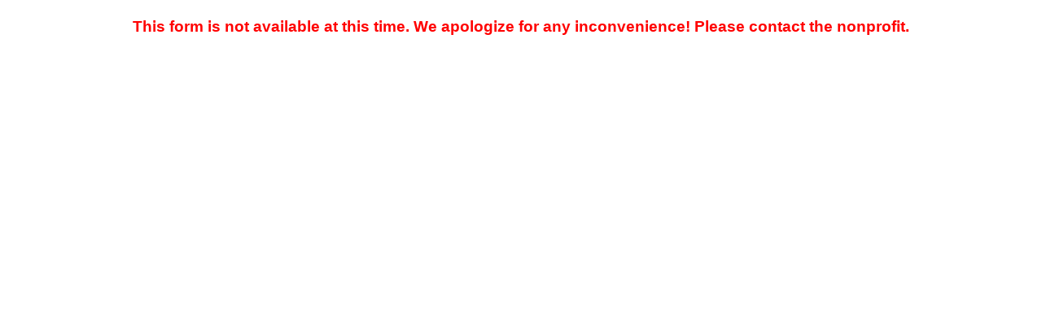

--- FILE ---
content_type: text/html; charset=utf-8
request_url: https://www.eleoonline.net/Pages/WebForms/Mobile/ShowFormMobile.aspx?id=2dfd9938-bc6b-4d6b-97d5-510593aa0617&linkto=987
body_size: 3196
content:


<!DOCTYPE html PUBLIC "-//W3C//DTD XHTML 1.0 Transitional//EN" "http://www.w3.org/TR/xhtml1/DTD/xhtml1-transitional.dtd">

<html xmlns="http://www.w3.org/1999/xhtml">
<head id="ctl00_Head1"><title>
	Golf Diamond Sponsor - 2024 - Web Form
</title><link href="/Styles/Site.css" rel="stylesheet" type="text/css" /><link href="/Includes/custom-theme/jquery-ui-1.7.3.custom.css" rel="stylesheet" type="text/css" /><link href="/Scripts/Chosen-v1.1.0/chosen.min.css" rel="stylesheet" type="text/css" />
    <script type='text/javascript' src='/Scripts/jquery-1.9.1.min.js'></script>
    <script type='text/javascript' src='/Scripts/jquery-ui-1.9.2.custom.js'></script>
    <script type='text/javascript' src='/Scripts/jquery.query-2.1.7.js'></script>
    <script type='text/javascript' src='/Scripts/json2.js'></script>
    <script type='text/javascript' src='/Scripts/classes.js'></script>
    <script type='text/javascript' src='/Scripts/diQuery-collapsiblePanel.js'></script>
    <script type="text/javascript" src="/Scripts/jquery.colorbox-min.js"></script>
    <script type="text/javascript" src="/Scripts/Chosen-v1.1.0/chosen.jquery.min.js"></script>   
    <script type="text/javascript" src="/Scripts/BirthdayPicker/bday-picker.min.js"></script>
    <script type='text/javascript' src='/Scripts/diQuery-collapsiblePanel.js'></script>
    
</head>
<body style="background-color: #FFFFFF">
    <form method="post" action="./ShowFormMobile.aspx?id=2dfd9938-bc6b-4d6b-97d5-510593aa0617&amp;linkto=987" id="aspnetForm">
<div class="aspNetHidden">
<input type="hidden" name="__VIEWSTATE" id="__VIEWSTATE" value="/[base64]" />
</div>

<div class="aspNetHidden">

	<input type="hidden" name="__VIEWSTATEGENERATOR" id="__VIEWSTATEGENERATOR" value="9AED1DED" />
	<input type="hidden" name="__EVENTVALIDATION" id="__EVENTVALIDATION" value="/wEdAAazK/h7aCg519RvSAUi/IOscx9H4VtvZpAWz+bHL6ijcmQCaWz1kPbeqDds4F0hs7TcpJlFiDl+SODDFlfFnimiGr/1x2pnrFkQtO+7BBoRA4tMI6Tawg4Cqjas2DL+GVhMphVtyDIP5hJDjh34HS2vE8BLWGc0icIjiCrSIAxMuA==" />
</div>
     <div>
        

    <link rel="Stylesheet" href="bootstrap.css" />
    <link href="/Styles/WebFormsMobile.css" rel="stylesheet" type="text/css" />
    <meta name="viewport" content="width=device-width, initial-scale=1.0">

    <script src="https://www.google.com/recaptcha/api.js" async defer></script>

    <script type="text/javascript" language="javascript">

        $(document).ready(
            $(function () {
                var txtDate = $(".row").find("input[id*='txtDate']");
                txtDate.datepicker({
                    changeMonth: true,
                    showOn: 'focus',
                    changeYear: true
                });
            }),
        )

        var submit = 0;
        function SubmitBtn() {
            if (++submit > 1) {
                return false;
            }
            Page_ClientValidate("vals");
            if (Page_IsValid) {
                var recap = grecaptcha.getResponse();
                if (recap == "") {
                    alert("Please complete the reCAPTCHA security check before continuing.");
                    submit = 0;
                }
                else {
                    document.getElementById('ctl00_ContentPlaceHolder1_HiddenField_Token').value = recap;
                    document.getElementById('ctl00_ContentPlaceHolder1_HiddenField_SaveData').value = "Y";
                    document.getElementById('ctl00_ContentPlaceHolder1_HiddenField_TransactionType').value = "CreditCard"
                    document.forms[0].submit();
                }
            }
            else {
                submit = 0;
            }
        }

        function ProcessTransaction(type) {
            if (++submit > 1) {
                return false;
            }
            Page_ClientValidate("vals");
            if (Page_IsValid) {
                var recap = grecaptcha.getResponse();
                if (recap == "") {
                    alert("Please complete the reCAPTCHA security check before continuing.");
                    submit = 0;
                }
                else {
                    document.getElementById('ctl00_ContentPlaceHolder1_HiddenField_Token').value = recap;
                    document.getElementById('ctl00_ContentPlaceHolder1_HiddenField_SaveData').value = "Y";
                    document.getElementById('ctl00_ContentPlaceHolder1_HiddenField_TransactionType').value = type;
                    document.forms[0].submit();
                }
            }
            else {
                submit = 0;
            }
        }

        function ClickOther() {
            var inp = document.getElementsByTagName('input');
            for (var i in inp) {
                if (inp[i].type == "radio") {
                    if (inp[i].value == "Other") {
                        inp[i].checked = true;
                    }
                }
            }
        }

        function ValidateCheckBoxList(sender, args) {
            args.IsValid = false;

            $("#" + sender.id).parent().find("table[class$=FieldFormat]").find(":checkbox").each(function () {
                if ($(this).prop("checked")) {
                    args.IsValid = true;
                    return;
                }
            });
        }
        function checkedEvent() {
            if ($("#ctl00_ContentPlaceHolder1_PayAtEvent").prop("checked") == true) {
                $("#ctl00_ContentPlaceHolder1_staxcreditcardachTR").hide(); $("#ctl00_ContentPlaceHolder1_submitTR").show();
            }
            else {
                $("#ctl00_ContentPlaceHolder1_staxcreditcardachTR").show(); $("#ctl00_ContentPlaceHolder1_submitTR").hide();
            }
        }
    </script>

    <input type="hidden" name="ctl00$ContentPlaceHolder1$HiddenField_SaveData" id="ctl00_ContentPlaceHolder1_HiddenField_SaveData" value="N" />
    <input name="ctl00$ContentPlaceHolder1$HiddenField_WebFormDataId" type="hidden" id="ctl00_ContentPlaceHolder1_HiddenField_WebFormDataId" />
    <input name="ctl00$ContentPlaceHolder1$HiddenField_WebFormId" type="hidden" id="ctl00_ContentPlaceHolder1_HiddenField_WebFormId" value="32" />
    <input name="ctl00$ContentPlaceHolder1$HiddenField_Token" type="hidden" id="ctl00_ContentPlaceHolder1_HiddenField_Token" />
    <input name="ctl00$ContentPlaceHolder1$HiddenField_TransactionType" type="hidden" id="ctl00_ContentPlaceHolder1_HiddenField_TransactionType" />

    <div class="container" style="width: 100%;">


        <div class="row">
            <div class="col-md-2"></div>
            <div id="ctl00_ContentPlaceHolder1_PreviewMessageDiv" class="wfRow col-md-8" style="display:none;text-align:center;">
                <label style="font-size: large; color: red; font-weight: bold;">This is only a preview. No submissions will be saved, nor will emails be sent.</label>
            </div>
            <div class="col-md-2"></div>
        </div>
        <div class="row">
            <div class="col-md-4"></div>
            <div id="ctl00_ContentPlaceHolder1_headerImageDiv" class="wfRow col-md-4" style="width: 100%; padding: 4px; text-align: center;"></div>
            <div class="col-md-4"></div>
        </div>
        <div class="row">
            <div class="col-md-2"></div>
            <div class="col-md-8">
                <table style="width: 100%;" class="wfRowTable">
                    <tr>
                        <td class="FormatFontH">
                            <div id="ctl00_ContentPlaceHolder1_headerDiv" class="wfRow" style="width: 100%; padding: 4px; text-align: center;"></div>
                        </td>
                    </tr>
                </table>
            </div>
            <div class="col-md-2"></div>
        </div>
        <div class="row">
            <div class="col-md-2"></div>
            <div class="col-md-8" id="inactiveFormDiv" style="width: 100%;">
                <div id="ctl00_ContentPlaceHolder1_InactiveMessageDiv" class="wfRow" style="color: red; font-size: 14pt; font-weight: bold; text-align: center;">This form is not available at this time. We apologize for any inconvenience! Please contact the nonprofit.</div>
            </div>
            <div class="col-md-2"></div>
        </div>
        <div class="row">
            <div class="col-lg-4 col-sm-2"></div>
            <div id="ctl00_ContentPlaceHolder1_formID" class="col-lg-4 col-sm-8">
                <table id="formTable" style="width: 100%;" class="wfRowTable">
                    <tr>
                        <td>
                            <div id="ctl00_ContentPlaceHolder1_FormDiv" class="wfRow">
                                
                            </div>
                        </td>
                    </tr>
                </table>
            </div>
            <div class="col-lg-4 col-sm-2"></div>
        </div>
        <div class="row">
            <div class="col-md-4"></div>
            <div id="ctl00_ContentPlaceHolder1_footerImageDiv" class="wfRow col-md-4" style="width: 100%; padding: 4px; text-align: center;"></div>
            <div class="col-md-4"></div>
        </div>
        <div class="row">
            <div class="col-md-2"></div>
            <div class="col-md-8">
                <table style="width: 100%;" class="wfRowTable">
                    <tr>
                        <td class="FormatFontH">
                            <div id="ctl00_ContentPlaceHolder1_footerDiv" class="wfRow" style="width: 100%; padding: 4px; text-align: center;"></div>
                        </td>
                    </tr>
                </table>
            </div>
            <div class="col-md-2"></div>
        </div>
    </div>


    </div>
    </form>
</body>
</html>


--- FILE ---
content_type: application/x-javascript
request_url: https://www.eleoonline.net/Scripts/diQuery-collapsiblePanel.js
body_size: 434
content:
(function($) {
    $.fn.extend({
        collapsiblePanel: function() {
            // Call the ConfigureCollapsiblePanel function for the selected element
            return $(this).each(ConfigureCollapsiblePanel);
        }
    });

})(jQuery);

function ConfigureCollapsiblePanel() {
    $(this).addClass("ui-widget");

    // Wrap the contents of the container within a new div.
    $(this).children().wrapAll("<div class='collapsibleContainerContent ui-widget-content'></div>");

    // Create a new div as the first item within the container.  Put the title of the panel in here.
    $("<div class='collapsibleContainerTitle ui-widget-header2'><div>" + $(this).attr("title") + "</div> </div>").prependTo($(this));
    //$("<div class='collapsibleContainerTitle ui-widget-header2'><div> <table style='width: 100%;'><tr><td align='left'>" + $(this).attr("title") + " </td><td align='right'>Close</td></tr></table></div> </div>").prependTo($(this));

    // Assign a call to CollapsibleContainerTitleOnClick for the click event of the new title div.
    $(".collapsibleContainerTitle", this).click(CollapsibleContainerTitleOnClick);
}

function CollapsibleContainerTitleOnClick() {
    // The item clicked is the title div... get this parent (the overall container) and toggle the content within it.
    $(".collapsibleContainerContent", $(this).parent()).slideToggle(300);
}


(function ($) {
    $.fn.extend({
        noncollapsiblePanel: function () {
            // Call the ConfigureCollapsiblePanel function for the selected element
            return $(this).each(ConfigureNonCollapsiblePanel);
        }
    });

})(jQuery);

function ConfigureNonCollapsiblePanel() {
    $(this).addClass("ui-widget");

    // Wrap the contents of the container within a new div.
    $(this).children().wrapAll("<div class='collapsibleContainerContent ui-widget-content'></div>");

    // Create a new div as the first item within the container.  Put the title of the panel in here.
    $("<div class='collapsibleContainerTitle ui-widget-header'><div>" + $(this).attr("title") + "</div> </div>").prependTo($(this));

}
